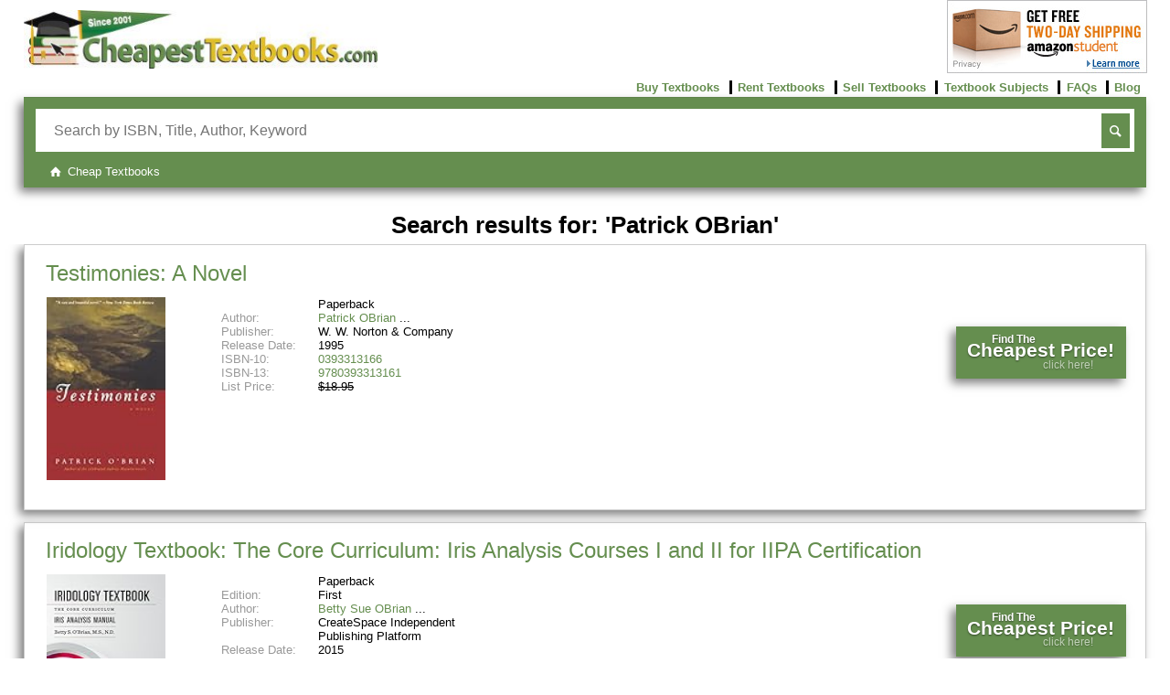

--- FILE ---
content_type: text/html; charset=UTF-8
request_url: https://www.cheapesttextbooks.com/IM/?keyval=Patrick%20O%27Brian;submit=1;key=Author
body_size: 9363
content:
<!DOCTYPE html>
<!--[if lt IE 7 ]>             <html class=" no-js ie6" lang="en"><![endif]-->
<!--[if IE 7 ]>                <html class=" no-js ie7" lang="en"><![endif]-->
<!--[if IE 8 ]>                <html class=" no-js ie8" lang="en"><![endif]-->
<!--[if IE 9 ]>                <html class=" no-js ie9" lang="en"><![endif]-->
<!--[if (gt IE 9)|!(IE)]><!--> <html class=" no-js" lang="en"><!--<![endif]-->
<head>
    <meta charset="utf-8">
    <meta http-equiv="X-UA-Compatible" content="IE=edge">
    <link rel="preconnect" href="https://www.google-analytics.com" crossorigin>
    <link rel="preconnect" href="https://www.googletagmanager.com" crossorigin>
    <link rel="preconnect" href="https://c932109.ssl.cf2.rackcdn.com" crossorigin>
    <link rel="preconnect" href="https://images-na.ssl-images-amazon.com" crossorigin>
    <link rel="preconnect" href="https://code.jquery.com" crossorigin>
    <link rel="preconnect" href="https://cdn.jsdelivr.net" crossorigin>

    <script>(function(u){var ua=u.toLowerCase(),is=function(t){return ua.indexOf(t)>-1},g='gecko',w='webkit',s='safari',o='opera',m='mobile',h=document.documentElement,b=[(!(/opera|webtv/i.test(ua))&&/msie\s(\d+)/.test(ua))?('ie ie'+RegExp.$1):is('rv:11.0')?g+' ie ie11':is('firefox/2')?g+' ff2':is('firefox/3.5')?g+' ff3 ff3_5':is('firefox/3.6')?g+' ff3 ff3_6':is('firefox/3')?g+' ff3':is('gecko/')?g:is('opera')?o+(/version\/(\d+)/.test(ua)?' '+o+RegExp.$1:(/opera(\s|\/)(\d+)/.test(ua)?' '+o+RegExp.$2:'')):is('konqueror')?'konqueror':is('blackberry')?m+' blackberry':is('android')?m+' android':is('chrome')?w+' chrome':is('iron')?w+' iron':is('applewebkit/')?w+' '+s+(/version\/(\d+)/.test(ua)?' '+s+RegExp.$1:''):is('mozilla/')?g:'',is('j2me')?m+' j2me':is('iphone')?m+' iphone':is('ipod')?m+' ipod':is('ipad')?m+' ipad':is('mac')?'mac':is('darwin')?'mac':is('webtv')?'webtv':is('win')?'win'+(is('windows nt 6.0')?' vista':''):is('freebsd')?'freebsd':(is('x11')||is('linux'))?'linux':''];c=b.join(' ');h.className=h.className.replace(/\bno-js\b/,'js');h.className += ' '+c; return c;})(navigator.userAgent)</script>
    <script>(function(w,d,s,l,i){w[l]=w[l]||[];w[l].push({'gtm.start':new Date().getTime(),event:'gtm.js'});var f=d.getElementsByTagName(s)[0],j=d.createElement(s),dl=l!='dataLayer'?'&l='+l:'';j.async=true;j.src='https://www.googletagmanager.com/gtm.js?id='+i+dl;f.parentNode.insertBefore(j,f);})(window,document,'script','dataLayer','GTM-N3RVN67');</script>
    <script>(function(w,d,t,r,u){var f,n,i;w[u]=w[u]||[],f=function(){var o={ti:"5219816", enableAutoSpaTracking: true};o.q=w[u],w[u]=new UET(o),w[u].push("pageLoad")},n=d.createElement(t),n.src=r,n.async=1,n.onload=n.onreadystatechange=function(){var s=this.readyState;s&&s!=="loaded"&&s!=="complete"||(f(),n.onload=n.onreadystatechange=null)},i=d.getElementsByTagName(t)[0],i.parentNode.insertBefore(n,i)})(window,document,"script","//bat.bing.com/bat.js","uetq");</script>
    <meta name="author" content="Cheapest Textbooks">
    <meta name="google-play-app" content="app-id=com.cheapesttextbooks">
    <meta name="google-play-app-tab" content="app-id=com.cheapesttextbooks">

    <title>Patrick OBrian, Author Search Results, Page 1 - CheapestTextbooks.com</title>
    <meta name="description" content="Author search results for Patrick OBrian books, page 1. You are only a click away from finding your Patrick OBrian book up to 95% off. Our results will show you FREE shipping offers and available dollar off coupons.">
    <meta name="viewport" content="width=device-width, initial-scale=1">
    <meta name="pragma" content="no-cache">
    <meta name="cache-control" content="no-cache">
    <meta name="GOOGLEBOT" content="index">
    <meta name="robots" content="index">
    <link rel="stylesheet" href="https://c932109.ssl.cf2.rackcdn.com/CSS/acb6c3b.css" media="screen">

    <link rel="search" type="application/opensearchdescription+xml" title="CheapestTextbooks.com" href="https://c932109.ssl.cf2.rackcdn.com/searchplugin.xml">

    <link rel="apple-touch-icon" sizes="180x180" href="https://c932109.ssl.cf2.rackcdn.com/apple-touch-icon.png?v=KmbLz9l5Pb">
    <link rel="icon" type="image/png" href="https://c932109.ssl.cf2.rackcdn.com/favicon-32x32.png?v=KmbLz9l5Pb" sizes="32x32">
    <link rel="icon" type="image/png" href="https://c932109.ssl.cf2.rackcdn.com/android-chrome-192x192.png?v=KmbLz9l5Pb" sizes="192x192">
    <link rel="icon" type="image/png" href="https://c932109.ssl.cf2.rackcdn.com/favicon-16x16.png?v=KmbLz9l5Pb" sizes="16x16">
    <link rel="manifest" href="/manifest.json">
    <link rel="mask-icon" href="https://c932109.ssl.cf2.rackcdn.com/safari-pinned-tab.svg?v=KmbLz9l5Pb" color="#5bbad5">
    <link rel="shortcut icon" href="https://www.cheapesttextbooks.com/favicon.ico?v=KmbLz9l5Pb">
    <meta name="msapplication-config" content="https://c932109.ssl.cf2.rackcdn.com/browserconfig.xml?v=KmbLz9l5Pb">
    <meta name="theme-color" content="#658e4f">


    <script type="application/ld+json">
{"@context":"https://schema.org","@graph":[
    {
      "@context" : "http://schema.org",
      "@type" : "Organization",
      "@id" : "https://www.cheapesttextbooks.com/#org",
      "name": "Cheapest Textbooks",
      "url" : "https://www.cheapesttextbooks.com/",
      "logo" : "https://www.cheapesttextbooks.com/images/ui/cheapest-textbooks.jpg",
      "sameAs": [
        "https://www.instagram.com/cheapesttextbooks/",
        "http://www.twitter.com/CheapTextbooks",
        "http://www.youtube.com/thecheapesttextbooks",
        "https://www.facebook.com/FBcheapesttextbooks/"
      ]
    },{
      "@context": "http://schema.org",
      "@type": "WebSite",
      "@id": "https://www.cheapesttextbooks.com/#site",
      "name": "Cheapest Textbooks",
      "url": "https://www.cheapesttextbooks.com/",
      "potentialAction": {
        "@type": "SearchAction",
        "target": "https://www.cheapesttextbooks.com/IM/?keyval={search_term_string}&utm_source=google&utm_medium=sitelinksearchbox&utm_campaign=Site-Link-Searchbox",
        "query-input": "required name=search_term_string"
      }
    }
]}
    </script>

</head>
<body>
<noscript><iframe src="https://www.googletagmanager.com/ns.html?id=GTM-N3RVN67" height="0" width="0" style="display:none;visibility:hidden"></iframe></noscript>
<div id="wrapper">
<!-- begin header1 -->
<div id="header1">
    <div>
        <a href="https://www.cheapesttextbooks.com/"
           title="Cheap Textbooks">
            <img alt="Compare prices and save on cheap textbooks at CheapestTextbooks.com"
                 height="65"
                 src="https://c932109.ssl.cf2.rackcdn.com/images/ui/cheapest-textbooks.jpg"
                 width="390" />
        </a>
    </div>

    <div id="apps">
        <a href="https://www.amazon.com/gp/student/signup/info/?ie=UTF8&camp=1789&creative=390957&linkCode=ur2&tag=warptoestores-20" rel="noopener" target="_blank" title="Find out about free shipping with 'Amazon Student'">
            <img alt="Signup for 'Amazon Student'"
                 height="80"
                 src="https://c932109.ssl.cf2.rackcdn.com/images/ui/promo_amazon_student.png"
                 width="219" />
        </a>
    </div>
    
    <!-- begin header2 -->
    <input class="checkbox-hack" type="checkbox" id="black-menu">
    <div id="header2">
        <ul class="links l">
            <li class="black-menu social">
                <label class="icon-menu" for="black-menu" onclick title="More"></label>
            </li>
        </ul><!-- end links -->
        <ul class="links r">
            <li class="first">
                <a href="https://www.cheapesttextbooks.com/buy-cheap-textbooks.html"
                   title="Buy Cheap Textbooks.">
                    Buy Textbooks</a>
            </li>
            <li>
                <a href="https://www.cheapesttextbooks.com/rent-cheap-textbooks.html"
                   title="Rent Cheap Textbooks.">
                    Rent Textbooks</a>
            </li>
            <li>
                <a href="https://www.cheapesttextbooks.com/sell-textbooks-for-highest-price.html"
                   title="Sell Textbooks for Highest Price.">
                    Sell Textbooks</a>
            </li>
            <li>
                <a href="https://www.cheapesttextbooks.com/all-textbook-subjects.html"
                   title="Textbook Subjects.">
                    Textbook Subjects</a>
            </li>
            <li>
                <a href="https://www.cheapesttextbooks.com/collegeknowledge/faq/"
                   title="Check out these Frequently Asked Questions.">
                    FAQs</a>
            </li>
            <li>
                <a href="https://www.cheapesttextbooks.com/collegeknowledge/"
                   title="Check out the Cheapest Textbooks Blog.">
                    Blog</a>
            </li>
        </ul><!-- end links -->
    </div>
    <!-- end header2 -->

</div>
<!-- end header1 -->

<!-- begin header3 -->
<div id="header3">
    
    <!-- begin search_form -->
    <form action="https://www.cheapesttextbooks.com/IM/"
          class="searchBar box-shadow"
          method="get"
          name="search">
    
        <div class="search">
            <input AutoComplete="OFF"
                   autofocus
                   class="searchTerm placeholder required"
                   name="keyval"
                   placeholder="Search by ISBN, Title, Author, Keyword"
                   required
                   title="In order for us to find your book, you'll need to enter an ISBN, Title, Author or Keyword in the search bar"
                   type="text" />
            <input class="searchButton" type="submit" value="search" />
            <input name="submit" type="hidden" value="1">
        </div>
    </form><!-- end search_form -->
    <!-- end search_form -->
    
</div><!-- end header3 -->
<!-- end header3 -->

<!-- begin loading -->
<div class="gui-holder">
	<div class="gui-dialog" id="loader">
	    <p class="h3"><span class="animate-spin icon-arrows-cw h5"></span> Gathering data for you</p>
	    <p class="h6">Our Price Comparison is FREE to use. You are moments away from:</p>
	        <ul>
	            <li>Buy, Rent or Sell</li>
	            <li>New, Used, Rental, eBooks</li>
	            <li>Finding the Cheapest Prices</li>
	            <li>Saving up to 95%</li>
	        </ul>
	    <div class="rotate box-shadow">Check out<p class="headText">our fan page on</p><p class="h3"><span class="icon-facebook-rect"></span>facebook</p><p class="headText">for additional ways to save.</p></div>
	</div>
</div>
<!-- end loading -->
<!-- end head -->

<!-- begin breadcrumb -->

<style>
#loader { display: none; }
p.oldFilter { margin: 0; }
#ps { margin: .5em auto 1em; }
</style>
<div id="breadcrumbs">
    <ol class="crumbs" itemid="#crumbs" itemscope itemtype="https://schema.org/BreadcrumbList">
        <li class="first"
            itemprop="itemListElement" itemscope
            itemid="#crumb1"
            itemtype="https://schema.org/ListItem">
            <a class="icon-home"
               href="/IM/?keyval=Patrick%20O%27Brian;submit=1;key=Author"
               itemprop="item"
               itemtype="https://schema.org/Thing"
               title="Cheap Textbooks">
                <span itemprop="name">Cheap Textbooks</span></a>
            <meta itemprop="position" content="1" />
        </li>
    </ol>
</div>
<!-- end breadcrumb -->
<!-- using list -->

<!-- begin layout_search_results -->
<div class="results">
    <h1>
        Search results for: 'Patrick OBrian'

    </h1>

    <ul class="products">
        
        <!-- begin product_card_medium -->
        <li class="product_card medium box-shadow odd" itemscope itemtype="http://schema.org/Product">
            <meta itemprop="description" content="Testimonies: A Novel, ISBN: 9780393313161, 0393313166 - CheapestTextbooks.com" />
            <h2 itemprop="name">
                <a href="https://www.cheapesttextbooks.com/subjects/Testimonies-A-Novel-9780393313161.html"
                   itemprop="url"
                   title="Testimonies: A Novel">
                    Testimonies: A Novel</a></h2>
            <div class="image">
                <a href="https://www.cheapesttextbooks.com/subjects/Testimonies-A-Novel-9780393313161.html"
                   title="Testimonies: A Novel">
                    <noscript>
                        <img class="small" src="https://m.media-amazon.com/images/I/41ixyDro-0L._SL75_.jpg"
        	                 height="75"
                          	 width="" />
                        <img class="medium" src="https://m.media-amazon.com/images/I/41ixyDro-0L._SL160_.jpg"
                        	 height="160"
                        	 width="" />
                    </noscript>
                    <img height="75"
                         src="[data-uri]"
                         alt="Testimonies: A Novel"
                         class="b-lazy small"
                         data-src="https://m.media-amazon.com/images/I/41ixyDro-0L._SL75_.jpg"
                         onerror="this.onerror=null;this.src='https://c932109.ssl.cf2.rackcdn.com/images/ui/n-a.small.jpg';" />
                    <img height="160"
                         src="[data-uri]"
                         alt="Testimonies: A Novel"
                         class="b-lazy medium"
                         content="https://m.media-amazon.com/images/I/41ixyDro-0L._SL160_.jpg"
                         data-src="https://m.media-amazon.com/images/I/41ixyDro-0L._SL160_.jpg"
                         itemprop="image"
                         onerror="this.onerror=null;this.src='https://c932109.ssl.cf2.rackcdn.com/images/ui/n-a.medium.jpg';" />
        
                </a>
            </div>
            <div class="details">
                
                <!-- begin pc_list -->
                <input aria-label="Authors List" class="checkbox-hack author-menu" type="checkbox" id="author-menu-9780393313161">
                <dl class="pc_list">
                    <!-- Show the format if we have it -->
                    <dt></dt>
                    <dd>Paperback</dd>
                    <!-- Show the edition if we have it -->
                    <!-- Show the Authors if we have it -->
                    <dt class="authors">Author: </dt>
                    <dd class="authors first"><a href="https://www.cheapesttextbooks.com/IM/?keyval=%20Patrick%20OBrian;submit=1;key=Author"> Patrick OBrian</a></dd>
                    <!-- Show the Artists if we have it -->
                    <!-- Show the Publisher if we have it -->
                    <dt>Publisher:</dt>
                    <dd class="publisher" itemprop="brand">W. W. Norton & Company</dd>
                    <!-- Show the ReleaseDate if we have it -->
                    <dt>Release Date:</dt>
                    <dd>1995</dd>
                    <!-- Show the ReadingLevel if we have it -->
                    <!-- Show the ISBN-10 if we have it -->
                    <dt>ISBN-10:</dt>
                    <dd class="isbn10">
                        <a href="https://www.cheapesttextbooks.com/subjects/Testimonies-A-Novel-9780393313161.html"
                           itemprop="sku" content="0393313166"
                           title="Testimonies: A Novel 0393313166"
                           alt="Testimonies: A Novel 0393313166">0393313166</a>
                    </dd>
                    <!-- Show the ISBN-13 if we have it -->
                    <dt>ISBN-13:</dt>
                    <dd class="isbn13">
                        <a href="https://www.cheapesttextbooks.com/subjects/Testimonies-A-Novel-9780393313161.html"
                           itemprop="gtin13" content="9780393313161"
                           title="Testimonies: A Novel 9780393313161"
                           alt="Testimonies: A Novel 9780393313161">9780393313161</a>
                    </dd>
                    <dt>List Price:&nbsp;</dt>
                    <dd class="strike">$18.95</dd>
                    <!-- Show the Alternate Versions if we have it -->
                </dl>
                <!-- end pc_list -->
            </div>
        
            <div class="button btn">
                <a class="multi-line-button"
                   href="https://www.cheapesttextbooks.com/subjects/Testimonies-A-Novel-9780393313161.html"
                   title="Testimonies: A Novel">
                    <span class="title">Find The<br /><span class="sup-title">Cheapest Price!</span></span>
                    <span class="sub-title">click here!</span>
                </a>
            </div>
        </li>
        <!-- end product_card_medium -->
        
        <!-- begin product_card_medium -->
        <li class="product_card medium box-shadow even edition-First" itemscope itemtype="http://schema.org/Product">
            <meta itemprop="description" content="Iridology Textbook: The Core Curriculum: Iris Analysis Courses I and II for IIPA Certification, ISBN: 9781502492708, 1502492709 - CheapestTextbooks.com" />
            <h2 itemprop="name">
                <a href="https://www.cheapesttextbooks.com/subjects/Iridology-Textbook-The-Core-Curriculum-Iris-Analysis-Courses-I-and-II-for-IIPA-Certification-9781502492708.html"
                   itemprop="url"
                   title="Iridology Textbook: The Core Curriculum: Iris Analysis Courses I and II for IIPA Certification">
                    Iridology Textbook: The Core Curriculum: Iris Analysis Courses I and II for IIPA Certification</a></h2>
            <div class="image">
                <a href="https://www.cheapesttextbooks.com/subjects/Iridology-Textbook-The-Core-Curriculum-Iris-Analysis-Courses-I-and-II-for-IIPA-Certification-9781502492708.html"
                   title="Iridology Textbook: The Core Curriculum: Iris Analysis Courses I and II for IIPA Certification">
                    <noscript>
                        <img class="small" src="https://m.media-amazon.com/images/I/41BalxWrLPL._SL75_.jpg"
        	                 height="75"
                          	 width="" />
                        <img class="medium" src="https://m.media-amazon.com/images/I/41BalxWrLPL._SL160_.jpg"
                        	 height="160"
                        	 width="" />
                    </noscript>
                    <img height="75"
                         src="[data-uri]"
                         alt="Iridology Textbook: The Core Curriculum: Iris Analysis Courses I and II for IIPA Certification"
                         class="b-lazy small"
                         data-src="https://m.media-amazon.com/images/I/41BalxWrLPL._SL75_.jpg"
                         onerror="this.onerror=null;this.src='https://c932109.ssl.cf2.rackcdn.com/images/ui/n-a.small.jpg';" />
                    <img height="160"
                         src="[data-uri]"
                         alt="Iridology Textbook: The Core Curriculum: Iris Analysis Courses I and II for IIPA Certification"
                         class="b-lazy medium"
                         content="https://m.media-amazon.com/images/I/41BalxWrLPL._SL160_.jpg"
                         data-src="https://m.media-amazon.com/images/I/41BalxWrLPL._SL160_.jpg"
                         itemprop="image"
                         onerror="this.onerror=null;this.src='https://c932109.ssl.cf2.rackcdn.com/images/ui/n-a.medium.jpg';" />
        
                </a>
            </div>
            <div class="details">
                
                <!-- begin pc_list -->
                <input aria-label="Authors List" class="checkbox-hack author-menu" type="checkbox" id="author-menu-9781502492708">
                <dl class="pc_list">
                    <!-- Show the format if we have it -->
                    <dt></dt>
                    <dd>Paperback</dd>
                    <!-- Show the edition if we have it -->
                    <dt>Edition:</dt>
                    <dd class="edition">First</dd>
                    <!-- Show the Authors if we have it -->
                    <dt class="authors">Author: </dt>
                    <dd class="authors first"><a href="https://www.cheapesttextbooks.com/IM/?keyval=%20Betty%20Sue%20OBrian;submit=1;key=Author"> Betty Sue OBrian</a></dd>
                    <!-- Show the Artists if we have it -->
                    <!-- Show the Publisher if we have it -->
                    <dt>Publisher:</dt>
                    <dd class="publisher" itemprop="brand">CreateSpace Independent Publishing Platform</dd>
                    <!-- Show the ReleaseDate if we have it -->
                    <dt>Release Date:</dt>
                    <dd>2015</dd>
                    <!-- Show the ReadingLevel if we have it -->
                    <!-- Show the ISBN-10 if we have it -->
                    <dt>ISBN-10:</dt>
                    <dd class="isbn10">
                        <a href="https://www.cheapesttextbooks.com/subjects/Iridology-Textbook-The-Core-Curriculum-Iris-Analysis-Courses-I-and-II-for-IIPA-Certification-9781502492708.html"
                           itemprop="sku" content="1502492709"
                           title="Iridology Textbook: The Core Curriculum: Iris Analysis Courses I and II for IIPA Certification 1502492709"
                           alt="Iridology Textbook: The Core Curriculum: Iris Analysis Courses I and II for IIPA Certification 1502492709">1502492709</a>
                    </dd>
                    <!-- Show the ISBN-13 if we have it -->
                    <dt>ISBN-13:</dt>
                    <dd class="isbn13">
                        <a href="https://www.cheapesttextbooks.com/subjects/Iridology-Textbook-The-Core-Curriculum-Iris-Analysis-Courses-I-and-II-for-IIPA-Certification-9781502492708.html"
                           itemprop="gtin13" content="9781502492708"
                           title="Iridology Textbook: The Core Curriculum: Iris Analysis Courses I and II for IIPA Certification 9781502492708"
                           alt="Iridology Textbook: The Core Curriculum: Iris Analysis Courses I and II for IIPA Certification 9781502492708">9781502492708</a>
                    </dd>
                    <!-- Show the Alternate Versions if we have it -->
                </dl>
                <!-- end pc_list -->
            </div>
        
            <div class="button btn">
                <a class="multi-line-button"
                   href="https://www.cheapesttextbooks.com/subjects/Iridology-Textbook-The-Core-Curriculum-Iris-Analysis-Courses-I-and-II-for-IIPA-Certification-9781502492708.html"
                   title="Iridology Textbook: The Core Curriculum: Iris Analysis Courses I and II for IIPA Certification">
                    <span class="title">Find The<br /><span class="sup-title">Cheapest Price!</span></span>
                    <span class="sub-title">click here!</span>
                </a>
            </div>
        </li>
        <!-- end product_card_medium -->
        
        <!-- begin product_card_medium -->
        <li class="product_card medium box-shadow odd" itemscope itemtype="http://schema.org/Product">
            <meta itemprop="description" content="World's Okayest Hunter: Blank Lined Journal For Taking Notes, Journaling, Funny Gift, Gag Gift For Coworker or Family Member, ISBN: 9781671171572, 1671171578 - CheapestTextbooks.com" />
            <h2 itemprop="name">
                <a href="https://www.cheapesttextbooks.com/subjects/Worlds-Okayest-Hunter-Blank-Lined-Journal-For-Taking-Notes-Journaling-Funny-Gift-Gag-Gift-For-Cowork-9781671171572.html"
                   itemprop="url"
                   title="World's Okayest Hunter: Blank Lined Journal For Taking Notes, Journaling, Funny Gift, Gag Gift For Coworker or Family Member">
                    World's Okayest Hunter: Blank Lined Journal For Taking Notes, Journaling, Funny Gift, Gag Gift For Coworker or Family Member</a></h2>
            <div class="image">
                <a href="https://www.cheapesttextbooks.com/subjects/Worlds-Okayest-Hunter-Blank-Lined-Journal-For-Taking-Notes-Journaling-Funny-Gift-Gag-Gift-For-Cowork-9781671171572.html"
                   title="World's Okayest Hunter: Blank Lined Journal For Taking Notes, Journaling, Funny Gift, Gag Gift For Coworker or Family Member">
                    <noscript>
                        <img class="small" src="https://m.media-amazon.com/images/I/31fsZPTF1vL._SL75_.jpg"
        	                 height="75"
                          	 width="" />
                        <img class="medium" src="https://m.media-amazon.com/images/I/31fsZPTF1vL._SL160_.jpg"
                        	 height="160"
                        	 width="" />
                    </noscript>
                    <img height="75"
                         src="[data-uri]"
                         alt="World's Okayest Hunter: Blank Lined Journal For Taking Notes, Journaling, Funny Gift, Gag Gift For Coworker or Family Member"
                         class="b-lazy small"
                         data-src="https://m.media-amazon.com/images/I/31fsZPTF1vL._SL75_.jpg"
                         onerror="this.onerror=null;this.src='https://c932109.ssl.cf2.rackcdn.com/images/ui/n-a.small.jpg';" />
                    <img height="160"
                         src="[data-uri]"
                         alt="World's Okayest Hunter: Blank Lined Journal For Taking Notes, Journaling, Funny Gift, Gag Gift For Coworker or Family Member"
                         class="b-lazy medium"
                         content="https://m.media-amazon.com/images/I/31fsZPTF1vL._SL160_.jpg"
                         data-src="https://m.media-amazon.com/images/I/31fsZPTF1vL._SL160_.jpg"
                         itemprop="image"
                         onerror="this.onerror=null;this.src='https://c932109.ssl.cf2.rackcdn.com/images/ui/n-a.medium.jpg';" />
        
                </a>
            </div>
            <div class="details">
                
                <!-- begin pc_list -->
                <input aria-label="Authors List" class="checkbox-hack author-menu" type="checkbox" id="author-menu-9781671171572">
                <dl class="pc_list">
                    <!-- Show the format if we have it -->
                    <dt></dt>
                    <dd>Paperback</dd>
                    <!-- Show the edition if we have it -->
                    <!-- Show the Authors if we have it -->
                    <dt class="authors">Author: </dt>
                    <dd class="authors first"><a href="https://www.cheapesttextbooks.com/IM/?keyval=%20Wally%20Obrian;submit=1;key=Author"> Wally Obrian</a></dd>
                    <!-- Show the Artists if we have it -->
                    <!-- Show the Publisher if we have it -->
                    <dt>Publisher:</dt>
                    <dd class="publisher" itemprop="brand">Independently published</dd>
                    <!-- Show the ReleaseDate if we have it -->
                    <dt>Release Date:</dt>
                    <dd>2019</dd>
                    <!-- Show the ReadingLevel if we have it -->
                    <!-- Show the ISBN-10 if we have it -->
                    <dt>ISBN-10:</dt>
                    <dd class="isbn10">
                        <a href="https://www.cheapesttextbooks.com/subjects/Worlds-Okayest-Hunter-Blank-Lined-Journal-For-Taking-Notes-Journaling-Funny-Gift-Gag-Gift-For-Cowork-9781671171572.html"
                           itemprop="sku" content="1671171578"
                           title="World's Okayest Hunter: Blank Lined Journal For Taking Notes, Journaling, Funny Gift, Gag Gift For Coworker or Family Member 1671171578"
                           alt="World's Okayest Hunter: Blank Lined Journal For Taking Notes, Journaling, Funny Gift, Gag Gift For Coworker or Family Member 1671171578">1671171578</a>
                    </dd>
                    <!-- Show the ISBN-13 if we have it -->
                    <dt>ISBN-13:</dt>
                    <dd class="isbn13">
                        <a href="https://www.cheapesttextbooks.com/subjects/Worlds-Okayest-Hunter-Blank-Lined-Journal-For-Taking-Notes-Journaling-Funny-Gift-Gag-Gift-For-Cowork-9781671171572.html"
                           itemprop="gtin13" content="9781671171572"
                           title="World's Okayest Hunter: Blank Lined Journal For Taking Notes, Journaling, Funny Gift, Gag Gift For Coworker or Family Member 9781671171572"
                           alt="World's Okayest Hunter: Blank Lined Journal For Taking Notes, Journaling, Funny Gift, Gag Gift For Coworker or Family Member 9781671171572">9781671171572</a>
                    </dd>
                    <!-- Show the Alternate Versions if we have it -->
                </dl>
                <!-- end pc_list -->
            </div>
        
            <div class="button btn">
                <a class="multi-line-button"
                   href="https://www.cheapesttextbooks.com/subjects/Worlds-Okayest-Hunter-Blank-Lined-Journal-For-Taking-Notes-Journaling-Funny-Gift-Gag-Gift-For-Cowork-9781671171572.html"
                   title="World's Okayest Hunter: Blank Lined Journal For Taking Notes, Journaling, Funny Gift, Gag Gift For Coworker or Family Member">
                    <span class="title">Find The<br /><span class="sup-title">Cheapest Price!</span></span>
                    <span class="sub-title">click here!</span>
                </a>
            </div>
        </li>
        <!-- end product_card_medium -->
        
        <!-- begin product_card_medium -->
        <li class="product_card medium box-shadow even" itemscope itemtype="http://schema.org/Product">
            <meta itemprop="description" content="The Curious Savage. (Acting Edition for Theater Productions), ISBN: 9780822202608, 0822202603 - CheapestTextbooks.com" />
            <h2 itemprop="name">
                <a href="https://www.cheapesttextbooks.com/subjects/The-Curious-Savage.-Acting-Edition-for-Theater-Productions-9780822202608.html"
                   itemprop="url"
                   title="The Curious Savage. (Acting Edition for Theater Productions)">
                    The Curious Savage. (Acting Edition for Theater Productions)</a></h2>
            <div class="image">
                <a href="https://www.cheapesttextbooks.com/subjects/The-Curious-Savage.-Acting-Edition-for-Theater-Productions-9780822202608.html"
                   title="The Curious Savage. (Acting Edition for Theater Productions)">
                    <noscript>
                        <img class="small" src="https://m.media-amazon.com/images/I/411CY70M47L._SL75_.jpg"
        	                 height="75"
                          	 width="" />
                        <img class="medium" src="https://m.media-amazon.com/images/I/411CY70M47L._SL160_.jpg"
                        	 height="160"
                        	 width="" />
                    </noscript>
                    <img height="75"
                         src="[data-uri]"
                         alt="The Curious Savage. (Acting Edition for Theater Productions)"
                         class="b-lazy small"
                         data-src="https://m.media-amazon.com/images/I/411CY70M47L._SL75_.jpg"
                         onerror="this.onerror=null;this.src='https://c932109.ssl.cf2.rackcdn.com/images/ui/n-a.small.jpg';" />
                    <img height="160"
                         src="[data-uri]"
                         alt="The Curious Savage. (Acting Edition for Theater Productions)"
                         class="b-lazy medium"
                         content="https://m.media-amazon.com/images/I/411CY70M47L._SL160_.jpg"
                         data-src="https://m.media-amazon.com/images/I/411CY70M47L._SL160_.jpg"
                         itemprop="image"
                         onerror="this.onerror=null;this.src='https://c932109.ssl.cf2.rackcdn.com/images/ui/n-a.medium.jpg';" />
        
                </a>
            </div>
            <div class="details">
                
                <!-- begin pc_list -->
                <input aria-label="Authors List" class="checkbox-hack author-menu" type="checkbox" id="author-menu-9780822202608">
                <dl class="pc_list">
                    <!-- Show the format if we have it -->
                    <dt></dt>
                    <dd>Paperback</dd>
                    <!-- Show the edition if we have it -->
                    <!-- Show the Authors if we have it -->
                    <dt class="authors"><label class="checkbox-hack" for="author-menu-9780822202608" onclick title="More">Author: <span class="icon-down-dir"></span></label></dt>
                    <dd class="authors first"><a href="https://www.cheapesttextbooks.com/IM/?keyval=John%20Patrick;submit=1;key=Author">John Patrick</a></dd>
                    <dd class="authors"><a href="https://www.cheapesttextbooks.com/IM/?keyval=%20%20John%20Patrick;submit=1;key=Author">  John Patrick</a></dd>
                
                    <!-- Show the Artists if we have it -->
                    <!-- Show the Publisher if we have it -->
                    <dt>Publisher:</dt>
                    <dd class="publisher" itemprop="brand">Dramatists Play Service, Inc.</dd>
                    <!-- Show the ReleaseDate if we have it -->
                    <dt>Release Date:</dt>
                    <dd>1998</dd>
                    <!-- Show the ReadingLevel if we have it -->
                    <!-- Show the ISBN-10 if we have it -->
                    <dt>ISBN-10:</dt>
                    <dd class="isbn10">
                        <a href="https://www.cheapesttextbooks.com/subjects/The-Curious-Savage.-Acting-Edition-for-Theater-Productions-9780822202608.html"
                           itemprop="sku" content="0822202603"
                           title="The Curious Savage. (Acting Edition for Theater Productions) 0822202603"
                           alt="The Curious Savage. (Acting Edition for Theater Productions) 0822202603">0822202603</a>
                    </dd>
                    <!-- Show the ISBN-13 if we have it -->
                    <dt>ISBN-13:</dt>
                    <dd class="isbn13">
                        <a href="https://www.cheapesttextbooks.com/subjects/The-Curious-Savage.-Acting-Edition-for-Theater-Productions-9780822202608.html"
                           itemprop="gtin13" content="9780822202608"
                           title="The Curious Savage. (Acting Edition for Theater Productions) 9780822202608"
                           alt="The Curious Savage. (Acting Edition for Theater Productions) 9780822202608">9780822202608</a>
                    </dd>
                    <!-- Show the Alternate Versions if we have it -->
                </dl>
                <!-- end pc_list -->
            </div>
        
            <div class="button btn">
                <a class="multi-line-button"
                   href="https://www.cheapesttextbooks.com/subjects/The-Curious-Savage.-Acting-Edition-for-Theater-Productions-9780822202608.html"
                   title="The Curious Savage. (Acting Edition for Theater Productions)">
                    <span class="title">Find The<br /><span class="sup-title">Cheapest Price!</span></span>
                    <span class="sub-title">click here!</span>
                </a>
            </div>
        </li>
        <!-- end product_card_medium -->
        
        <!-- begin product_card_medium -->
        <li class="product_card medium box-shadow odd" itemscope itemtype="http://schema.org/Product">
            <meta itemprop="description" content="The Know Your Bill of Rights Book: Don't Lose Your Constitutional Rights--Learn Them!, ISBN: 9781938895227, 1938895223 - CheapestTextbooks.com" />
            <h2 itemprop="name">
                <a href="https://www.cheapesttextbooks.com/subjects/The-Know-Your-Bill-of-Rights-Book-Dont-Lose-Your-Constitutional-Rights--Learn-Them-9781938895227.html"
                   itemprop="url"
                   title="The Know Your Bill of Rights Book: Don't Lose Your Constitutional Rights--Learn Them!">
                    The Know Your Bill of Rights Book: Don't Lose Your Constitutional Rights--Learn Them!</a></h2>
            <div class="image">
                <a href="https://www.cheapesttextbooks.com/subjects/The-Know-Your-Bill-of-Rights-Book-Dont-Lose-Your-Constitutional-Rights--Learn-Them-9781938895227.html"
                   title="The Know Your Bill of Rights Book: Don't Lose Your Constitutional Rights--Learn Them!">
                    <noscript>
                        <img class="small" src="https://m.media-amazon.com/images/I/41WsBUEJ8XL._SL75_.jpg"
        	                 height="75"
                          	 width="" />
                        <img class="medium" src="https://m.media-amazon.com/images/I/41WsBUEJ8XL._SL160_.jpg"
                        	 height="160"
                        	 width="" />
                    </noscript>
                    <img height="75"
                         src="[data-uri]"
                         alt="The Know Your Bill of Rights Book: Don't Lose Your Constitutional Rights--Learn Them!"
                         class="b-lazy small"
                         data-src="https://m.media-amazon.com/images/I/41WsBUEJ8XL._SL75_.jpg"
                         onerror="this.onerror=null;this.src='https://c932109.ssl.cf2.rackcdn.com/images/ui/n-a.small.jpg';" />
                    <img height="160"
                         src="[data-uri]"
                         alt="The Know Your Bill of Rights Book: Don't Lose Your Constitutional Rights--Learn Them!"
                         class="b-lazy medium"
                         content="https://m.media-amazon.com/images/I/41WsBUEJ8XL._SL160_.jpg"
                         data-src="https://m.media-amazon.com/images/I/41WsBUEJ8XL._SL160_.jpg"
                         itemprop="image"
                         onerror="this.onerror=null;this.src='https://c932109.ssl.cf2.rackcdn.com/images/ui/n-a.medium.jpg';" />
        
                </a>
            </div>
            <div class="details">
                
                <!-- begin pc_list -->
                <input aria-label="Authors List" class="checkbox-hack author-menu" type="checkbox" id="author-menu-9781938895227">
                <dl class="pc_list">
                    <!-- Show the format if we have it -->
                    <dt></dt>
                    <dd>Paperback</dd>
                    <!-- Show the edition if we have it -->
                    <!-- Show the Authors if we have it -->
                    <dt class="authors">Author: </dt>
                    <dd class="authors first"><a href="https://www.cheapesttextbooks.com/IM/?keyval=%20Sean%20Patrick;submit=1;key=Author"> Sean Patrick</a></dd>
                    <!-- Show the Artists if we have it -->
                    <!-- Show the Publisher if we have it -->
                    <dt>Publisher:</dt>
                    <dd class="publisher" itemprop="brand">Oculus Publishers</dd>
                    <!-- Show the ReleaseDate if we have it -->
                    <dt>Release Date:</dt>
                    <dd>2013</dd>
                    <!-- Show the ReadingLevel if we have it -->
                    <!-- Show the ISBN-10 if we have it -->
                    <dt>ISBN-10:</dt>
                    <dd class="isbn10">
                        <a href="https://www.cheapesttextbooks.com/subjects/The-Know-Your-Bill-of-Rights-Book-Dont-Lose-Your-Constitutional-Rights--Learn-Them-9781938895227.html"
                           itemprop="sku" content="1938895223"
                           title="The Know Your Bill of Rights Book: Don't Lose Your Constitutional Rights--Learn Them! 1938895223"
                           alt="The Know Your Bill of Rights Book: Don't Lose Your Constitutional Rights--Learn Them! 1938895223">1938895223</a>
                    </dd>
                    <!-- Show the ISBN-13 if we have it -->
                    <dt>ISBN-13:</dt>
                    <dd class="isbn13">
                        <a href="https://www.cheapesttextbooks.com/subjects/The-Know-Your-Bill-of-Rights-Book-Dont-Lose-Your-Constitutional-Rights--Learn-Them-9781938895227.html"
                           itemprop="gtin13" content="9781938895227"
                           title="The Know Your Bill of Rights Book: Don't Lose Your Constitutional Rights--Learn Them! 9781938895227"
                           alt="The Know Your Bill of Rights Book: Don't Lose Your Constitutional Rights--Learn Them! 9781938895227">9781938895227</a>
                    </dd>
                    <!-- Show the Alternate Versions if we have it -->
                </dl>
                <!-- end pc_list -->
            </div>
        
            <div class="button btn">
                <a class="multi-line-button"
                   href="https://www.cheapesttextbooks.com/subjects/The-Know-Your-Bill-of-Rights-Book-Dont-Lose-Your-Constitutional-Rights--Learn-Them-9781938895227.html"
                   title="The Know Your Bill of Rights Book: Don't Lose Your Constitutional Rights--Learn Them!">
                    <span class="title">Find The<br /><span class="sup-title">Cheapest Price!</span></span>
                    <span class="sub-title">click here!</span>
                </a>
            </div>
        </li>
        <!-- end product_card_medium -->
        
        <!-- begin product_card_medium -->
        <li class="product_card medium box-shadow even edition-1st" itemscope itemtype="http://schema.org/Product">
            <meta itemprop="description" content="The Five Dysfunctions of a Team: A Leadership Fable, ISBN: 9780787960759, 0787960756 - CheapestTextbooks.com" />
            <h2 itemprop="name">
                <a href="https://www.cheapesttextbooks.com/subjects/The-Five-Dysfunctions-of-a-Team-A-Leadership-Fable-9780787960759.html"
                   itemprop="url"
                   title="The Five Dysfunctions of a Team: A Leadership Fable">
                    The Five Dysfunctions of a Team: A Leadership Fable</a></h2>
            <div class="image">
                <a href="https://www.cheapesttextbooks.com/subjects/The-Five-Dysfunctions-of-a-Team-A-Leadership-Fable-9780787960759.html"
                   title="The Five Dysfunctions of a Team: A Leadership Fable">
                    <noscript>
                        <img class="small" src="https://m.media-amazon.com/images/I/41yDXnkcLgL._SL75_.jpg"
        	                 height="75"
                          	 width="" />
                        <img class="medium" src="https://m.media-amazon.com/images/I/41yDXnkcLgL._SL160_.jpg"
                        	 height="160"
                        	 width="" />
                    </noscript>
                    <img height="75"
                         src="[data-uri]"
                         alt="The Five Dysfunctions of a Team: A Leadership Fable"
                         class="b-lazy small"
                         data-src="https://m.media-amazon.com/images/I/41yDXnkcLgL._SL75_.jpg"
                         onerror="this.onerror=null;this.src='https://c932109.ssl.cf2.rackcdn.com/images/ui/n-a.small.jpg';" />
                    <img height="160"
                         src="[data-uri]"
                         alt="The Five Dysfunctions of a Team: A Leadership Fable"
                         class="b-lazy medium"
                         content="https://m.media-amazon.com/images/I/41yDXnkcLgL._SL160_.jpg"
                         data-src="https://m.media-amazon.com/images/I/41yDXnkcLgL._SL160_.jpg"
                         itemprop="image"
                         onerror="this.onerror=null;this.src='https://c932109.ssl.cf2.rackcdn.com/images/ui/n-a.medium.jpg';" />
        
                </a>
            </div>
            <div class="details">
                
                <!-- begin pc_list -->
                <input aria-label="Authors List" class="checkbox-hack author-menu" type="checkbox" id="author-menu-9780787960759">
                <dl class="pc_list">
                    <!-- Show the format if we have it -->
                    <dt></dt>
                    <dd>Hardcover</dd>
                    <!-- Show the edition if we have it -->
                    <dt>Edition:</dt>
                    <dd class="edition">1st</dd>
                    <!-- Show the Authors if we have it -->
                    <dt class="authors">Author: </dt>
                    <dd class="authors first"><a href="https://www.cheapesttextbooks.com/IM/?keyval=%20Patrick%20Lencioni;submit=1;key=Author"> Patrick Lencioni</a></dd>
                    <!-- Show the Artists if we have it -->
                    <!-- Show the Publisher if we have it -->
                    <dt>Publisher:</dt>
                    <dd class="publisher" itemprop="brand">Jossey-Bass</dd>
                    <!-- Show the ReleaseDate if we have it -->
                    <dt>Release Date:</dt>
                    <dd>2002</dd>
                    <!-- Show the ReadingLevel if we have it -->
                    <!-- Show the ISBN-10 if we have it -->
                    <dt>ISBN-10:</dt>
                    <dd class="isbn10">
                        <a href="https://www.cheapesttextbooks.com/subjects/The-Five-Dysfunctions-of-a-Team-A-Leadership-Fable-9780787960759.html"
                           itemprop="sku" content="0787960756"
                           title="The Five Dysfunctions of a Team: A Leadership Fable 0787960756"
                           alt="The Five Dysfunctions of a Team: A Leadership Fable 0787960756">0787960756</a>
                    </dd>
                    <!-- Show the ISBN-13 if we have it -->
                    <dt>ISBN-13:</dt>
                    <dd class="isbn13">
                        <a href="https://www.cheapesttextbooks.com/subjects/The-Five-Dysfunctions-of-a-Team-A-Leadership-Fable-9780787960759.html"
                           itemprop="gtin13" content="9780787960759"
                           title="The Five Dysfunctions of a Team: A Leadership Fable 9780787960759"
                           alt="The Five Dysfunctions of a Team: A Leadership Fable 9780787960759">9780787960759</a>
                    </dd>
                    <dt>List Price:&nbsp;</dt>
                    <dd class="strike">$24.95</dd>
                    <!-- Show the Alternate Versions if we have it -->
                </dl>
                <!-- end pc_list -->
            </div>
        
            <div class="button btn">
                <a class="multi-line-button"
                   href="https://www.cheapesttextbooks.com/subjects/The-Five-Dysfunctions-of-a-Team-A-Leadership-Fable-9780787960759.html"
                   title="The Five Dysfunctions of a Team: A Leadership Fable">
                    <span class="title">Find The<br /><span class="sup-title">Cheapest Price!</span></span>
                    <span class="sub-title">click here!</span>
                </a>
            </div>
        </li>
        <!-- end product_card_medium -->
        
        <!-- begin product_card_medium -->
        <li class="product_card medium box-shadow odd" itemscope itemtype="http://schema.org/Product">
            <meta itemprop="description" content="The Name of the Wind, ISBN: 9780756404741, 0756404746 - CheapestTextbooks.com" />
            <h2 itemprop="name">
                <a href="https://www.cheapesttextbooks.com/subjects/The-Name-of-the-Wind-9780756404741.html"
                   itemprop="url"
                   title="The Name of the Wind">
                    The Name of the Wind</a></h2>
            <div class="image">
                <a href="https://www.cheapesttextbooks.com/subjects/The-Name-of-the-Wind-9780756404741.html"
                   title="The Name of the Wind">
                    <noscript>
                        <img class="small" src="https://m.media-amazon.com/images/I/51JThzjy3gL._SL75_.jpg"
        	                 height="75"
                          	 width="" />
                        <img class="medium" src="https://m.media-amazon.com/images/I/51JThzjy3gL._SL160_.jpg"
                        	 height="160"
                        	 width="" />
                    </noscript>
                    <img height="75"
                         src="[data-uri]"
                         alt="The Name of the Wind"
                         class="b-lazy small"
                         data-src="https://m.media-amazon.com/images/I/51JThzjy3gL._SL75_.jpg"
                         onerror="this.onerror=null;this.src='https://c932109.ssl.cf2.rackcdn.com/images/ui/n-a.small.jpg';" />
                    <img height="160"
                         src="[data-uri]"
                         alt="The Name of the Wind"
                         class="b-lazy medium"
                         content="https://m.media-amazon.com/images/I/51JThzjy3gL._SL160_.jpg"
                         data-src="https://m.media-amazon.com/images/I/51JThzjy3gL._SL160_.jpg"
                         itemprop="image"
                         onerror="this.onerror=null;this.src='https://c932109.ssl.cf2.rackcdn.com/images/ui/n-a.medium.jpg';" />
        
                </a>
            </div>
            <div class="details">
                
                <!-- begin pc_list -->
                <input aria-label="Authors List" class="checkbox-hack author-menu" type="checkbox" id="author-menu-9780756404741">
                <dl class="pc_list">
                    <!-- Show the format if we have it -->
                    <dt></dt>
                    <dd>Mass Market Paperback</dd>
                    <!-- Show the edition if we have it -->
                    <!-- Show the Authors if we have it -->
                    <dt class="authors">Author: </dt>
                    <dd class="authors first"><a href="https://www.cheapesttextbooks.com/IM/?keyval=Patrick%20Rothfuss;submit=1;key=Author">Patrick Rothfuss</a></dd>
                    <!-- Show the Artists if we have it -->
                    <!-- Show the Publisher if we have it -->
                    <dt>Publisher:</dt>
                    <dd class="publisher" itemprop="brand">DAW Books</dd>
                    <!-- Show the ReleaseDate if we have it -->
                    <dt>Release Date:</dt>
                    <dd>2008</dd>
                    <!-- Show the ReadingLevel if we have it -->
                    <!-- Show the ISBN-10 if we have it -->
                    <dt>ISBN-10:</dt>
                    <dd class="isbn10">
                        <a href="https://www.cheapesttextbooks.com/subjects/The-Name-of-the-Wind-9780756404741.html"
                           itemprop="sku" content="0756404746"
                           title="The Name of the Wind 0756404746"
                           alt="The Name of the Wind 0756404746">0756404746</a>
                    </dd>
                    <!-- Show the ISBN-13 if we have it -->
                    <dt>ISBN-13:</dt>
                    <dd class="isbn13">
                        <a href="https://www.cheapesttextbooks.com/subjects/The-Name-of-the-Wind-9780756404741.html"
                           itemprop="gtin13" content="9780756404741"
                           title="The Name of the Wind 9780756404741"
                           alt="The Name of the Wind 9780756404741">9780756404741</a>
                    </dd>
                    <dt>List Price:&nbsp;</dt>
                    <dd class="strike">$10.99</dd>
                    <!-- Show the Alternate Versions if we have it -->
                </dl>
                <!-- end pc_list -->
            </div>
        
            <div class="button btn">
                <a class="multi-line-button"
                   href="https://www.cheapesttextbooks.com/subjects/The-Name-of-the-Wind-9780756404741.html"
                   title="The Name of the Wind">
                    <span class="title">Find The<br /><span class="sup-title">Cheapest Price!</span></span>
                    <span class="sub-title">click here!</span>
                </a>
            </div>
        </li>
        <!-- end product_card_medium -->
        
        <!-- begin product_card_medium -->
        <li class="product_card medium box-shadow even edition-Reissue" itemscope itemtype="http://schema.org/Product">
            <meta itemprop="description" content="The Wise Man's Fear (Kingkiller Chronicle), ISBN: 9780756407919, 0756407915 - CheapestTextbooks.com" />
            <h2 itemprop="name">
                <a href="https://www.cheapesttextbooks.com/subjects/The-Wise-Mans-Fear-Kingkiller-Chronicle-9780756407919.html"
                   itemprop="url"
                   title="The Wise Man's Fear (Kingkiller Chronicle)">
                    The Wise Man's Fear (Kingkiller Chronicle)</a></h2>
            <div class="image">
                <a href="https://www.cheapesttextbooks.com/subjects/The-Wise-Mans-Fear-Kingkiller-Chronicle-9780756407919.html"
                   title="The Wise Man's Fear (Kingkiller Chronicle)">
                    <noscript>
                        <img class="small" src="https://m.media-amazon.com/images/I/51-ckcKhlAL._SL75_.jpg"
        	                 height="75"
                          	 width="" />
                        <img class="medium" src="https://m.media-amazon.com/images/I/51-ckcKhlAL._SL160_.jpg"
                        	 height="160"
                        	 width="" />
                    </noscript>
                    <img height="75"
                         src="[data-uri]"
                         alt="The Wise Man's Fear (Kingkiller Chronicle)"
                         class="b-lazy small"
                         data-src="https://m.media-amazon.com/images/I/51-ckcKhlAL._SL75_.jpg"
                         onerror="this.onerror=null;this.src='https://c932109.ssl.cf2.rackcdn.com/images/ui/n-a.small.jpg';" />
                    <img height="160"
                         src="[data-uri]"
                         alt="The Wise Man's Fear (Kingkiller Chronicle)"
                         class="b-lazy medium"
                         content="https://m.media-amazon.com/images/I/51-ckcKhlAL._SL160_.jpg"
                         data-src="https://m.media-amazon.com/images/I/51-ckcKhlAL._SL160_.jpg"
                         itemprop="image"
                         onerror="this.onerror=null;this.src='https://c932109.ssl.cf2.rackcdn.com/images/ui/n-a.medium.jpg';" />
        
                </a>
            </div>
            <div class="details">
                
                <!-- begin pc_list -->
                <input aria-label="Authors List" class="checkbox-hack author-menu" type="checkbox" id="author-menu-9780756407919">
                <dl class="pc_list">
                    <!-- Show the format if we have it -->
                    <dt></dt>
                    <dd>Mass Market Paperback</dd>
                    <!-- Show the edition if we have it -->
                    <dt>Edition:</dt>
                    <dd class="edition">Reissue</dd>
                    <!-- Show the Authors if we have it -->
                    <dt class="authors">Author: </dt>
                    <dd class="authors first"><a href="https://www.cheapesttextbooks.com/IM/?keyval=%20Patrick%20Rothfuss;submit=1;key=Author"> Patrick Rothfuss</a></dd>
                    <!-- Show the Artists if we have it -->
                    <!-- Show the Publisher if we have it -->
                    <dt>Publisher:</dt>
                    <dd class="publisher" itemprop="brand">DAW</dd>
                    <!-- Show the ReleaseDate if we have it -->
                    <dt>Release Date:</dt>
                    <dd>2013</dd>
                    <!-- Show the ReadingLevel if we have it -->
                    <!-- Show the ISBN-10 if we have it -->
                    <dt>ISBN-10:</dt>
                    <dd class="isbn10">
                        <a href="https://www.cheapesttextbooks.com/subjects/The-Wise-Mans-Fear-Kingkiller-Chronicle-9780756407919.html"
                           itemprop="sku" content="0756407915"
                           title="The Wise Man's Fear (Kingkiller Chronicle) 0756407915"
                           alt="The Wise Man's Fear (Kingkiller Chronicle) 0756407915">0756407915</a>
                    </dd>
                    <!-- Show the ISBN-13 if we have it -->
                    <dt>ISBN-13:</dt>
                    <dd class="isbn13">
                        <a href="https://www.cheapesttextbooks.com/subjects/The-Wise-Mans-Fear-Kingkiller-Chronicle-9780756407919.html"
                           itemprop="gtin13" content="9780756407919"
                           title="The Wise Man's Fear (Kingkiller Chronicle) 9780756407919"
                           alt="The Wise Man's Fear (Kingkiller Chronicle) 9780756407919">9780756407919</a>
                    </dd>
                    <dt>List Price:&nbsp;</dt>
                    <dd class="strike">$9.99</dd>
                    <!-- Show the Alternate Versions if we have it -->
                </dl>
                <!-- end pc_list -->
            </div>
        
            <div class="button btn">
                <a class="multi-line-button"
                   href="https://www.cheapesttextbooks.com/subjects/The-Wise-Mans-Fear-Kingkiller-Chronicle-9780756407919.html"
                   title="The Wise Man's Fear (Kingkiller Chronicle)">
                    <span class="title">Find The<br /><span class="sup-title">Cheapest Price!</span></span>
                    <span class="sub-title">click here!</span>
                </a>
            </div>
        </li>
        <!-- end product_card_medium -->
        
        <!-- begin product_card_medium -->
        <li class="product_card medium box-shadow odd edition-Illustrated" itemscope itemtype="http://schema.org/Product">
            <meta itemprop="description" content="The Oxygen Advantage: Simple, Scientifically Proven Breathing Techniques to Help You Become Healthier, Slimmer, Faster, and Fitter, ISBN: 9780062349477, 0062349473 - CheapestTextbooks.com" />
            <h2 itemprop="name">
                <a href="https://www.cheapesttextbooks.com/subjects/The-Oxygen-Advantage-Simple-Scientifically-Proven-Breathing-Techniques-to-Help-You-Become-Healthier--9780062349477.html"
                   itemprop="url"
                   title="The Oxygen Advantage: Simple, Scientifically Proven Breathing Techniques to Help You Become Healthier, Slimmer, Faster, and Fitter">
                    The Oxygen Advantage: Simple, Scientifically Proven Breathing Techniques to Help You Become Healthier, Slimmer, Faster, and Fitter</a></h2>
            <div class="image">
                <a href="https://www.cheapesttextbooks.com/subjects/The-Oxygen-Advantage-Simple-Scientifically-Proven-Breathing-Techniques-to-Help-You-Become-Healthier--9780062349477.html"
                   title="The Oxygen Advantage: Simple, Scientifically Proven Breathing Techniques to Help You Become Healthier, Slimmer, Faster, and Fitter">
                    <noscript>
                        <img class="small" src="https://m.media-amazon.com/images/I/51YCk8I8o5L._SL75_.jpg"
        	                 height="75"
                          	 width="" />
                        <img class="medium" src="https://m.media-amazon.com/images/I/51YCk8I8o5L._SL160_.jpg"
                        	 height="160"
                        	 width="" />
                    </noscript>
                    <img height="75"
                         src="[data-uri]"
                         alt="The Oxygen Advantage: Simple, Scientifically Proven Breathing Techniques to Help You Become Healthier, Slimmer, Faster, and Fitter"
                         class="b-lazy small"
                         data-src="https://m.media-amazon.com/images/I/51YCk8I8o5L._SL75_.jpg"
                         onerror="this.onerror=null;this.src='https://c932109.ssl.cf2.rackcdn.com/images/ui/n-a.small.jpg';" />
                    <img height="160"
                         src="[data-uri]"
                         alt="The Oxygen Advantage: Simple, Scientifically Proven Breathing Techniques to Help You Become Healthier, Slimmer, Faster, and Fitter"
                         class="b-lazy medium"
                         content="https://m.media-amazon.com/images/I/51YCk8I8o5L._SL160_.jpg"
                         data-src="https://m.media-amazon.com/images/I/51YCk8I8o5L._SL160_.jpg"
                         itemprop="image"
                         onerror="this.onerror=null;this.src='https://c932109.ssl.cf2.rackcdn.com/images/ui/n-a.medium.jpg';" />
        
                </a>
            </div>
            <div class="details">
                
                <!-- begin pc_list -->
                <input aria-label="Authors List" class="checkbox-hack author-menu" type="checkbox" id="author-menu-9780062349477">
                <dl class="pc_list">
                    <!-- Show the format if we have it -->
                    <dt></dt>
                    <dd>Paperback</dd>
                    <!-- Show the edition if we have it -->
                    <dt>Edition:</dt>
                    <dd class="edition">Illustrated</dd>
                    <!-- Show the Authors if we have it -->
                    <dt class="authors">Author: </dt>
                    <dd class="authors first"><a href="https://www.cheapesttextbooks.com/IM/?keyval=%20Patrick%20McKeown;submit=1;key=Author"> Patrick McKeown</a></dd>
                    <!-- Show the Artists if we have it -->
                    <!-- Show the Publisher if we have it -->
                    <dt>Publisher:</dt>
                    <dd class="publisher" itemprop="brand">William Morrow Paperbacks</dd>
                    <!-- Show the ReleaseDate if we have it -->
                    <dt>Release Date:</dt>
                    <dd>2016</dd>
                    <!-- Show the ReadingLevel if we have it -->
                    <!-- Show the ISBN-10 if we have it -->
                    <dt>ISBN-10:</dt>
                    <dd class="isbn10">
                        <a href="https://www.cheapesttextbooks.com/subjects/The-Oxygen-Advantage-Simple-Scientifically-Proven-Breathing-Techniques-to-Help-You-Become-Healthier--9780062349477.html"
                           itemprop="sku" content="0062349473"
                           title="The Oxygen Advantage: Simple, Scientifically Proven Breathing Techniques to Help You Become Healthier, Slimmer, Faster, and Fitter 0062349473"
                           alt="The Oxygen Advantage: Simple, Scientifically Proven Breathing Techniques to Help You Become Healthier, Slimmer, Faster, and Fitter 0062349473">0062349473</a>
                    </dd>
                    <!-- Show the ISBN-13 if we have it -->
                    <dt>ISBN-13:</dt>
                    <dd class="isbn13">
                        <a href="https://www.cheapesttextbooks.com/subjects/The-Oxygen-Advantage-Simple-Scientifically-Proven-Breathing-Techniques-to-Help-You-Become-Healthier--9780062349477.html"
                           itemprop="gtin13" content="9780062349477"
                           title="The Oxygen Advantage: Simple, Scientifically Proven Breathing Techniques to Help You Become Healthier, Slimmer, Faster, and Fitter 9780062349477"
                           alt="The Oxygen Advantage: Simple, Scientifically Proven Breathing Techniques to Help You Become Healthier, Slimmer, Faster, and Fitter 9780062349477">9780062349477</a>
                    </dd>
                    <dt>List Price:&nbsp;</dt>
                    <dd class="strike">$15.99</dd>
                    <!-- Show the Alternate Versions if we have it -->
                </dl>
                <!-- end pc_list -->
            </div>
        
            <div class="button btn">
                <a class="multi-line-button"
                   href="https://www.cheapesttextbooks.com/subjects/The-Oxygen-Advantage-Simple-Scientifically-Proven-Breathing-Techniques-to-Help-You-Become-Healthier--9780062349477.html"
                   title="The Oxygen Advantage: Simple, Scientifically Proven Breathing Techniques to Help You Become Healthier, Slimmer, Faster, and Fitter">
                    <span class="title">Find The<br /><span class="sup-title">Cheapest Price!</span></span>
                    <span class="sub-title">click here!</span>
                </a>
            </div>
        </li>
        <!-- end product_card_medium -->
        
        <!-- begin product_card_medium -->
        <li class="product_card medium box-shadow even edition-Third" itemscope itemtype="http://schema.org/Product">
            <meta itemprop="description" content="Facing the Shadow [3rd Edition]: Starting Sexual and Relationship Recovery, ISBN: 9780985063375, 0985063378 - CheapestTextbooks.com" />
            <h2 itemprop="name">
                <a href="https://www.cheapesttextbooks.com/subjects/Facing-the-Shadow-3rd-Edition-Starting-Sexual-and-Relationship-Recovery-9780985063375.html"
                   itemprop="url"
                   title="Facing the Shadow [3rd Edition]: Starting Sexual and Relationship Recovery">
                    Facing the Shadow [3rd Edition]: Starting Sexual and Relationship Recovery</a></h2>
            <div class="image">
                <a href="https://www.cheapesttextbooks.com/subjects/Facing-the-Shadow-3rd-Edition-Starting-Sexual-and-Relationship-Recovery-9780985063375.html"
                   title="Facing the Shadow [3rd Edition]: Starting Sexual and Relationship Recovery">
                    <noscript>
                        <img class="small" src="https://m.media-amazon.com/images/I/510ZpNbmIdL._SL75_.jpg"
        	                 height="75"
                          	 width="" />
                        <img class="medium" src="https://m.media-amazon.com/images/I/510ZpNbmIdL._SL160_.jpg"
                        	 height="160"
                        	 width="" />
                    </noscript>
                    <img height="75"
                         src="[data-uri]"
                         alt="Facing the Shadow [3rd Edition]: Starting Sexual and Relationship Recovery"
                         class="b-lazy small"
                         data-src="https://m.media-amazon.com/images/I/510ZpNbmIdL._SL75_.jpg"
                         onerror="this.onerror=null;this.src='https://c932109.ssl.cf2.rackcdn.com/images/ui/n-a.small.jpg';" />
                    <img height="160"
                         src="[data-uri]"
                         alt="Facing the Shadow [3rd Edition]: Starting Sexual and Relationship Recovery"
                         class="b-lazy medium"
                         content="https://m.media-amazon.com/images/I/510ZpNbmIdL._SL160_.jpg"
                         data-src="https://m.media-amazon.com/images/I/510ZpNbmIdL._SL160_.jpg"
                         itemprop="image"
                         onerror="this.onerror=null;this.src='https://c932109.ssl.cf2.rackcdn.com/images/ui/n-a.medium.jpg';" />
        
                </a>
            </div>
            <div class="details">
                
                <!-- begin pc_list -->
                <input aria-label="Authors List" class="checkbox-hack author-menu" type="checkbox" id="author-menu-9780985063375">
                <dl class="pc_list">
                    <!-- Show the format if we have it -->
                    <dt></dt>
                    <dd>Paperback</dd>
                    <!-- Show the edition if we have it -->
                    <dt>Edition:</dt>
                    <dd class="edition">Third</dd>
                    <!-- Show the Authors if we have it -->
                    <dt class="authors">Author: </dt>
                    <dd class="authors first"><a href="https://www.cheapesttextbooks.com/IM/?keyval=%20Patrick%20Carnes;submit=1;key=Author"> Patrick Carnes</a></dd>
                    <!-- Show the Artists if we have it -->
                    <!-- Show the Publisher if we have it -->
                    <dt>Publisher:</dt>
                    <dd class="publisher" itemprop="brand">Gentle Path Press</dd>
                    <!-- Show the ReleaseDate if we have it -->
                    <dt>Release Date:</dt>
                    <dd>2015</dd>
                    <!-- Show the ReadingLevel if we have it -->
                    <!-- Show the ISBN-10 if we have it -->
                    <dt>ISBN-10:</dt>
                    <dd class="isbn10">
                        <a href="https://www.cheapesttextbooks.com/subjects/Facing-the-Shadow-3rd-Edition-Starting-Sexual-and-Relationship-Recovery-9780985063375.html"
                           itemprop="sku" content="0985063378"
                           title="Facing the Shadow [3rd Edition]: Starting Sexual and Relationship Recovery 0985063378"
                           alt="Facing the Shadow [3rd Edition]: Starting Sexual and Relationship Recovery 0985063378">0985063378</a>
                    </dd>
                    <!-- Show the ISBN-13 if we have it -->
                    <dt>ISBN-13:</dt>
                    <dd class="isbn13">
                        <a href="https://www.cheapesttextbooks.com/subjects/Facing-the-Shadow-3rd-Edition-Starting-Sexual-and-Relationship-Recovery-9780985063375.html"
                           itemprop="gtin13" content="9780985063375"
                           title="Facing the Shadow [3rd Edition]: Starting Sexual and Relationship Recovery 9780985063375"
                           alt="Facing the Shadow [3rd Edition]: Starting Sexual and Relationship Recovery 9780985063375">9780985063375</a>
                    </dd>
                    <dt>List Price:&nbsp;</dt>
                    <dd class="strike">$39.95</dd>
                    <!-- Show the Alternate Versions if we have it -->
                </dl>
                <!-- end pc_list -->
            </div>
        
            <div class="button btn">
                <a class="multi-line-button"
                   href="https://www.cheapesttextbooks.com/subjects/Facing-the-Shadow-3rd-Edition-Starting-Sexual-and-Relationship-Recovery-9780985063375.html"
                   title="Facing the Shadow [3rd Edition]: Starting Sexual and Relationship Recovery">
                    <span class="title">Find The<br /><span class="sup-title">Cheapest Price!</span></span>
                    <span class="sub-title">click here!</span>
                </a>
            </div>
        </li>
        <!-- end product_card_medium -->

    </ul>
</div><!-- end results -->

<!-- begin pagination -->
<div id="pagination">
    <ol class="pages">
        <li class="jump"><i aria-hidden="true" class="icon-left-open-double"></i></li>
        <li class="jump"><i aria-hidden="true" class="icon-left-open"></i></li>
        <li class="active"><i class="box-shadow">1</i></li>
        <li class="inside1"><a class="box-shadow" href="https://www.cheapesttextbooks.com/IM/?keyval=Patrick%20OBrian;submit=1;key=Author;page=0002" title="Patrick OBrian page 2">2</a></li>
        <li class="inside2"><a class="box-shadow" href="https://www.cheapesttextbooks.com/IM/?keyval=Patrick%20OBrian;submit=1;key=Author;page=0003" title="Patrick OBrian page 3">3</a></li>
        <li class="inside3"><a class="box-shadow" href="https://www.cheapesttextbooks.com/IM/?keyval=Patrick%20OBrian;submit=1;key=Author;page=0004" title="Patrick OBrian page 4">4</a></li>
        <li class="inside4"><a class="box-shadow" href="https://www.cheapesttextbooks.com/IM/?keyval=Patrick%20OBrian;submit=1;key=Author;page=0005" title="Patrick OBrian page 5">5</a></li>
        <li class="inside5"><a class="box-shadow" href="https://www.cheapesttextbooks.com/IM/?keyval=Patrick%20OBrian;submit=1;key=Author;page=0006" title="Patrick OBrian page 6">6</a></li>
        <li class="inside6"><a class="box-shadow" href="https://www.cheapesttextbooks.com/IM/?keyval=Patrick%20OBrian;submit=1;key=Author;page=0007" title="Patrick OBrian page 7">7</a></li>
        <li class="inside7"><a class="box-shadow" href="https://www.cheapesttextbooks.com/IM/?keyval=Patrick%20OBrian;submit=1;key=Author;page=0008" title="Patrick OBrian page 8">8</a></li>
        <li class="inside8"><a class="box-shadow" href="https://www.cheapesttextbooks.com/IM/?keyval=Patrick%20OBrian;submit=1;key=Author;page=0009" title="Patrick OBrian page 9">9</a></li>
        <li class="inside9"><a class="box-shadow" href="https://www.cheapesttextbooks.com/IM/?keyval=Patrick%20OBrian;submit=1;key=Author;page=0010" title="Patrick OBrian page 10">10</a></li>
        <li class="jump"><a href="https://www.cheapesttextbooks.com/IM/?keyval=Patrick%20OBrian;submit=1;key=Author;page=0002" title="Patrick OBrian page 2"><i aria-hidden="true" class="icon-right-open"></i></a></li>
        <li class="jump"><a href="https://www.cheapesttextbooks.com/IM/?keyval=Patrick%20OBrian;submit=1;key=Author;page=0010" title="Patrick OBrian page 10"><i aria-hidden="true" class="icon-right-open-double"></i></a></li>
    </ol>
</div>
<!-- end pagination -->


<!-- end layout_search_results -->

<!-- begin foot -->

<div id="foot">
    <div class="toe">
        <ul class="soc">
            <li class="first">
                <a aria-label="Check out Cheapest Textbooks on Instagram."
                   class="gui-button animate border rounded inv instagram"
                   href="https://www.instagram.com/cheapesttextbooks/"
                   rel="noopener"
                   target="_blank"
                   title="Check out Cheapest Textbooks on Instagram.">
                    <i aria-hidden="true" class="icon-instagram"></i></a>
            </li>
            <li class="">
                <a aria-label="Check out Cheapest Textbooks on Instagram." class="gui-button animate border rounded inv twitter" href="https://www.twitter.com/CheapTextbooks" rel="noopener" target="_blank" title="Check out Cheapest Textbooks on Instagram.">
                    <i aria-hidden="true" class="icon-twitter-bird"></i></a>
            </li>
        </ul>
        <ul class="soc last">
            <li class="first">
                <a aria-label="Check out Cheapest Textbooks on YouTube." class="gui-button animate border rounded inv youtube" href="https://www.youtube.com/thecheapesttextbooks" rel="noopener" target="_blank" title="Check out Cheapest Textbooks on YouTube.">
                    <i aria-hidden="true" class="icon-youtube-play"></i></a>
            </li>
            <li class="">
                <a aria-label="Check out Cheapest Textbooks on Facebook." class="gui-button animate border rounded inv facebook" href="https://www.facebook.com/pages/CheapestTextbookscom/135487516342" rel="noopener" target="_blank" title="Check out Cheapest Textbooks on Facebook.">
                    <i aria-hidden="true" class="icon-facebook"></i></a>
            </li>
        </ul>
    </div>

    <div class="toe c">
        <ul class="links">
            <li class="first">
                <a href="https://www.cheapesttextbooks.com/collegeknowledge/about-us"
                   title="About Us - CheapestTextbooks.com">
                    About Us</a>
            </li>
            <li>
                <a href="https://www.cheapesttextbooks.com/banners.html"
                   title="Link to Us - CheapestTextbooks.com">
                    Link to our site</a>
            </li>
            <li>
                <a href="https://www.cheapesttextbooks.com/suggestions.html"
                   rel="nofollow"
                   title="Tell us how can we improve helping you find cheap textbooks at CheapestTextbooks.com!">
                    Suggestions</a>
            </li>
            <li>
                <a href="https://www.cheapesttextbooks.com/sitemap.html"
                   title="Need help getting around CheapestTextbooks.com?">
                    Site Map</a>
            </li>
            <li class="break">
                <a href="https://www.cheapesttextbooks.com/contact.html"
                   rel="nofollow"
                   title="Questions or Comments? Send us a message to let us know!">
                    Contact Us</a>
            </li>
            <li>
                <a href="https://www.cheapesttextbooks.com/privacy.html"
                   rel="nofollow"
                   title="Privacy Statement for CheapestTextbooks.com">
                    Privacy Statement</a>
            </li>
            <li>
                <a href="https://www.cheapesttextbooks.com/disclaimer.html"
                   rel="nofollow"
                   title="Please read and understand our disclaimer.">
                    Disclaimer</a>
            </li>
        </ul>

        <p id="view-responsive"><a><span></span></a></p>
        <p>&copy; <a href="https://www.cheapesttextbooks.com/" title="Cheap Textbooks">Cheapest<span class="headText">Textbooks</span>.com</a> 2001-2026. All rights reserved.</p>
    </div>

    <div class="toe">
    </div>
</div>
</div> <!-- #wrapper -->
<script> (function (w, d, s, l) { var t, f = d.getElementsByTagName(s)[0], n = l.length, i = 0, go = function () { for (i = 0; i < n; i = i + 1) { t = d.createElement(s); t.async = "async"; t.src = l[i]; f.parentNode.insertBefore(t, f); } }; if (w.attachEvent) { w.attachEvent('onload', go); } else { w.addEventListener('load', go, false); } }(window, document, 'script', [ 'https://c932109.ssl.cf2.rackcdn.com/JS/8ba17c0.js' ])); </script>
</body>
</html>
